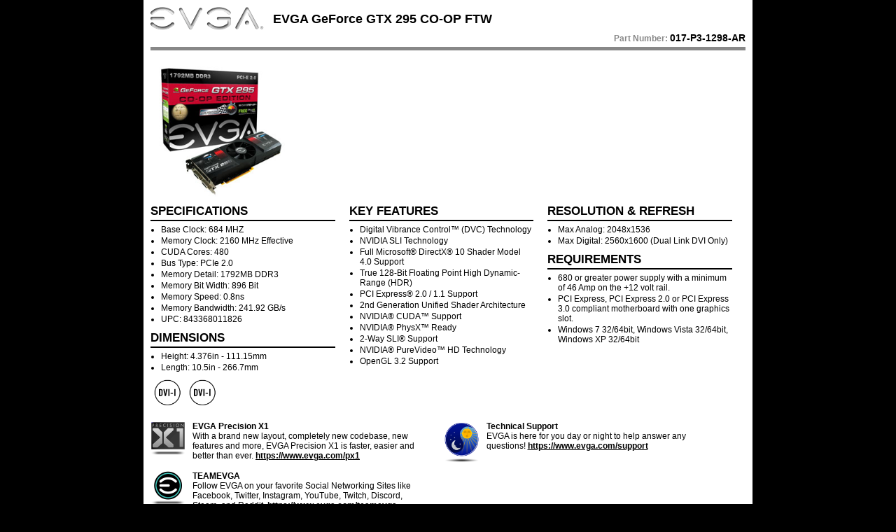

--- FILE ---
content_type: text/html; charset=utf-8
request_url: https://www.evga.com/Products/Specs/GPU.aspx?pn=EF5FCCCF-F8C4-4DDC-8A7D-C9D9038D4EC3
body_size: 13967
content:

<!DOCTYPE html>
<html xmlns="http://www.w3.org/1999/xhtml">
<head id="Head1"><meta http-equiv="X-UA-Compatible" content="IE=Edge,chrome=1" /><meta http-equiv="Content-Type" content="text/html; charset=utf-8" /><title>
	EVGA - Product Specs - EVGA GeForce GTX 295 CO-OP FTW
</title><link rel="shortcut icon" type="image/x-icon" href="/favicon.ico" /><link rel="stylesheet" href="/includes/css/globalResetStyle.v.4.5.5.css" type="text/css" /><link rel="stylesheet" href="/Products/App_Themes/Specs.css" type="text/css" />
    <style type="text/css">
        .dimension-header {
            font-weight: 700;
            list-style: none;
            margin-left: -15px;
            text-transform: uppercase;
        }
        .module-container.TripleColumn .module {
            width: 47%;
        }
        Follow EVGA on your favorite Social Networking Sites like Facebook, Twitter, Instagram, YouTube, Twitch, Discord, Steam, and Reddit.
    </style>


	<!-- Google Analytics -->
	<script>
    /*
	(function(i,s,o,g,r,a,m){i['GoogleAnalyticsObject']=r;i[r]=i[r]||function(){
	(i[r].q=i[r].q||[]).push(arguments)},i[r].l=1*new Date();a=s.createElement(o),
	m=s.getElementsByTagName(o)[0];a.async=1;a.src=g;m.parentNode.insertBefore(a,m)
	})(window,document,'script','https://www.google-analytics.com/analytics.js','ga');

	ga('create', 'UA-7979018-1', 'auto');
	ga('send', 'pageview');
    */
	</script>
	<!-- End Google Analytics -->

	<!-- Start Alexa Certify Javascript -->
	<script type="text/javascript">
	_atrk_opts = { atrk_acct:"Y2IAm1akKd60em", domain:"evga.com",dynamic: true};
	(function() { var as = document.createElement('script'); as.type = 'text/javascript'; as.async = true; as.src = "https://d31qbv1cthcecs.cloudfront.net/atrk.js"; var s = document.getElementsByTagName('script')[0];s.parentNode.insertBefore(as, s); })();
	</script>
	<noscript><img src="https://d5nxst8fruw4z.cloudfront.net/atrk.gif?account=Y2IAm1akKd60em" style="display:none" height="1" width="1" alt="" /></noscript>
	<!-- End Alexa Certify Javascript -->
<meta property="og:site_name" content="EVGA" /><meta property="og:type" content="website" /><meta property="og:title" content="EVGA GeForce GTX 295 CO-OP FTW" /><meta property="og:url" content="https://www.evga.com/Products/Specs/GPU.aspx?pn=EF5FCCCF-F8C4-4DDC-8A7D-C9D9038D4EC3" /><meta property="og:image" content="https://images.evga.com/products/gallery/017-P3-1298-AR_MD_1.jpg" /><meta property="og:description" /><meta name="twitter:card" content="summary" /><meta name="twitter:site" content="@teamevga" /><meta name="twitter:title" content="EVGA GeForce GTX 295 CO-OP FTW" /><meta name="twitter:image" content="https://images.evga.com/products/gallery/017-P3-1298-AR_MD_1.jpg" /><meta name="twitter:description" /><meta name="description" /></head>
<body>
	<form method="post" action="./GPU.aspx?pn=EF5FCCCF-F8C4-4DDC-8A7D-C9D9038D4EC3" id="form1">
<div class="aspNetHidden">
<input type="hidden" name="__VIEWSTATEFIELDCOUNT" id="__VIEWSTATEFIELDCOUNT" value="5" />
<input type="hidden" name="__VIEWSTATE" id="__VIEWSTATE" value="[base64]/k4ZjmuPvIBBaGq01sX0/gUVP7N3jBx9Wo+0CDFl6bj2mvY3T0rTh5pU1SR7FUg121JoBrkok1ZGcwPoScpL3Yla9qakMMZZ/SF1QsD8aDyBfx2gtm9L05qEjCArsNvGR+Y5cETw965CAFfb0pfi0iAz+qH/L65K+PGzKIsaDXyus6dU6OnPvu2+Y0yoEQEvZ/ixH85r/u3w1OeFaIzWLPEUuo+H15XhZYdj2YE5KMSUKjE8OZaus+TsFupRZsrQibc/4Vtf9DWcsGVzceGJOkimVfBVMzrRn4GhbcL" />
<input type="hidden" name="__VIEWSTATE1" id="__VIEWSTATE1" value="gh67779oNufGDxhByVqN+AWo7BQ1ceLMiOQRX3mNULiXF/KtkzwoFKcwp8i2FuBKflnZQg1N3jHZtOC7DRntJ6GreVkxgbTdJTog9ZWyXZbg5PPEcI/yqflUdg9q0kto6Pysy5JGQ34z1uY5sjzc1ZY/AoXN0tCqeAY90whW3dHEwD+agMrUjPo5k0aLX7lPughu+ALsRsOpzloDgHbjinuTBlLMNkNJrPyH8y/w4RHGcWS2ga7YIgYBuyPH2KByjXbmnZiFqCCeevEEdWJbgG+TNDgX5CjRLsNpU5PLwSLypZ4Jdiyy6D8JlH3HPMwDZ/2tgP3wuIwDJuwpWDCz4JIT9QinOBDYGlexOAIDbTei+a5JqpaWoKK6xkCe1CFyrGY4hwwQRISMHtymG7G0Kf+H2aMEzViVaCacXDWQsUkd8GRB8MjnTxzXEdDNdziMpe4IDx2xV/VGXbaPyHXeK5FQeFM8pSuH7ff4Y/stNhNUivdf44D5" />
<input type="hidden" name="__VIEWSTATE2" id="__VIEWSTATE2" value="31Wu/Sr1LZQtq2Q8V9M2x2TI5Kip/[base64]/0ttyfseSELJosq9sxyE8Dpz7b+C360K5wIM0s6k+p/5gh0w395mEYdLJdqDoOIJfhIFhejikt7HSPVBuMvP5jJ5i5JsW8fXBAwLM5tDvVQP9uDlZIuONO0MqdZZBljiHcXEvjY82w00zUwDpGZEi2q3OTO5mx5d5ejtpqX0qqHDOhHu8/rOHofWbr/h8UMowNC2LZ" />
<input type="hidden" name="__VIEWSTATE3" id="__VIEWSTATE3" value="6otelY8F68jJuT6tHlTjioqfgoGx0uAwVlJvcxxF++7Vekr4D2tg7HxOnw9j41Miv6TtOSHsHVFEDYkNWw1OPyPTaVqqPz4BnuqSuphd3vj5/BKGNwRaYj28R7QLnfk6TtBLV+MhKJQwF8V45eNpnjNhks3YcpdYndlbc3EHa57YWHjviejjFHfZy0xShWxn1GT4mWoiFCHLBLTFt6u/QCc/fLP1YsW2iv7zQu6Ntfm/a8FoDuDzH6edRla7IJWnbGqqINzDDxGU8PKJxxVgbu8+4o+mFioH5opND4c+lt4NMVwcwpfTIHyiQ0m4yfP9DTXAjllWRTC/itL8PnrkUhBoEkN/7Wgsnv00XrT7I4YoIPzyceWGraVaPUJhyThsNgTX7fedueGjIBuv437C8Wa3foOcpbtOev/xVCUZlx6Qxj3XamOtIxOwznSXQtDstt4eOLRrBYuP3r0W8MhrADPpy67HovTXwTmWwvaVapjDo2FGd0nD" />
<input type="hidden" name="__VIEWSTATE4" id="__VIEWSTATE4" value="4Qacw6ZjJhWwJdBtiF+XvYZAJhKOaxNDfPO9Z1Y4GW9Z+GTREyVu4dS1Gsa07S+FfEUa4j8GkAOWaKvg9NxAm1hxPjIqUmquPg9RM9Gh+wT2HPQD4vEQcQ58CbrZzo23mlkopKEgVXTWdppn+j0iEHJvDqFZups2r2XaFDP53MoOKADTllkfdA==" />
</div>

<div class="aspNetHidden">

	<input type="hidden" name="__VIEWSTATEGENERATOR" id="__VIEWSTATEGENERATOR" value="69AE80E6" />
	<input type="hidden" name="__VIEWSTATEENCRYPTED" id="__VIEWSTATEENCRYPTED" value="" />
</div>
		
		<div class="main">
			<table class="main-header">
				<tr>
					<td width="175">
						<img src="/images/responsive/evgaLogo.png" alt="EVGA">
					</td>
					<td>
						<h1>EVGA GeForce GTX 295 CO-OP FTW</h1>
					</td>
				</tr>
				<tr>
					<td colspan="2" class="part-number-section">
						Part Number: <span class="part-number">017-P3-1298-AR</span>
					</td>
				</tr>
			</table>
			
			<div class="product-description">
				<img src="https://images.evga.com/products/gallery/017-P3-1298-AR_MD_1.jpg" id="imgPartNumber" class="product-image" />

				<div class="overview-text">
					
				</div><!-- .overview-text -->
			</div><!-- .product-description -->
			
    <div class="specs-container TripleColumn">
        <div class="specs-column">
            <h2>Specifications</h2>

            <ul>
                <li id="ContentFrame_itemBaseClock">Base Clock:
                    684
                    MHZ</li>
                
                <li>Memory Clock:
                    2160
                    MHz Effective</li>
                <li>CUDA Cores:
                    480</li>
                <li>Bus Type:
                    PCIe 2.0</li>
                <li>Memory Detail:
                    1792MB
                    DDR3</li>
                <li>Memory Bit Width:
                    896
                    Bit</li>
                <li id="ContentFrame_itemMemorySpeed">Memory Speed:
                    0.8ns</li>
                <li>Memory Bandwidth:
                    241.92
                    GB/s</li>
                
                <li id="ContentFrame_itemUPC">UPC:
                    843368011826</li>
                
            </ul>

            <h2>Dimensions</h2>

            <ul>
                
                <li>Height:
                    4.376in - 111.15mm</li>
                <li>Length:
                    10.5in - 266.7mm</li>
                
                </li>
        
                
                </li>
        
                </li>
        
                </li>
            </ul>

            <div class="ports">
                <img class='ports-image' src='https://www.evga.com/products/App_Themes/Images/Specs/DVI-I.png'><img class='ports-image' src='https://www.evga.com/products/App_Themes/Images/Specs/DVI-I.png'>
            </div>
            <!-- .ports -->
        </div>
        <!-- .specs-column -->

        <div class="specs-column">
            <h2>Key Features</h2>

            <ul class="key-features">
                
                        <li class="pull-db">Digital Vibrance Control&trade; (DVC) Technology</li>
                    
                        <li class="pull-db">NVIDIA SLI Technology</li>
                    
                        <li class="pull-db">Full Microsoft&reg; DirectX&reg; 10 Shader Model 4.0 Support</li>
                    
                        <li class="pull-db">True 128-Bit Floating Point High Dynamic-Range (HDR)</li>
                    
                        <li class="pull-db">PCI Express&reg; 2.0 / 1.1 Support</li>
                    
                        <li class="pull-db">2nd Generation Unified Shader Architecture </li>
                    
                        <li class="pull-db">NVIDIA&reg; CUDA&trade; Support</li>
                    
                        <li class="pull-db">NVIDIA&reg; PhysX&trade; Ready</li>
                    
                        <li class="pull-db">2-Way SLI&reg; Support</li>
                    
                        <li class="pull-db">NVIDIA&reg; PureVideo&trade; HD Technology</li>
                    
                        <li class="pull-db">OpenGL 3.2 Support</li>
                    
            </ul>

        </div>
        <!-- .specs-column -->

        <div class="specs-column">
            <h2>Resolution &amp; Refresh</h2>

            <ul>
                
                
                <li id="ContentFrame_liMAR">Max Analog: 2048x1536</li>
                <li id="ContentFrame_liMDR">Max Digital: 2560x1600 (Dual Link DVI Only)</li>
            </ul>

            <h2>Requirements</h2>

            <ul>
                <li>
                    680
                    or greater power supply with a minimum of 46 Amp on the +12 volt rail.</li>
                <li id="ContentFrame_itemBusCompliant">
                    PCI Express, PCI Express 2.0 or PCI Express 3.0
                    compliant motherboard with one graphics slot.</li>
                
                <li>
                    Windows 7 32/64bit, Windows Vista 32/64bit, Windows XP 32/64bit</li>
            </ul>
        </div>
        <!-- .specs-column -->
    </div>
    <!-- .specs-container -->

    
    <!-- .specs-container -->

    <div class="module-container TripleColumn">
        <div id="ContentFrame_modPrecisionx" class="module">
            <img class="module-image" src="/products/App_Themes/Images/Specs/precisionx1_icon.png">

            <div class="module-text">
                <h3>EVGA Precision X1</h3>

                <p>With a brand new layout, completely new codebase, new features and more, EVGA Precision X1 is faster, easier and better than ever.  <a href="https://www.evga.com/px1" target="_blank">https://www.evga.com/px1</a></p>
            </div>
        </div>
        <!-- .module -->

        
        <!-- .module -->

        
      
        <!-- .module -->

        <div id="ContentFrame_modTechsupport" class="module">
            <img class="module-image" src="/products/App_Themes/Images/Specs/Support.png">

            <div class="module-text">
                <h3>Technical Support</h3>

                <p>EVGA is here for you day or night to help answer any questions! <a href="https://www.evga.com/support/" target="_blank">https://www.evga.com/support</a></p>
            </div>
        </div>
        <!-- .module -->

        
        <!-- .module -->

        <div class="module">
            <img class="module-image" src="/products/App_Themes/Images/Specs/teamevga_icon.png">

            <div class="module-text">
                <h3>TEAMEVGA</h3>

                <p>Follow EVGA on your favorite Social Networking Sites like Facebook, Twitter, Instagram, YouTube, Twitch, Discord, Steam, and Reddit. <a href="https://www.evga.com/teamevga/" target="_blank">https://www.evga.com/teamevga</a></p>
            </div>
        </div>
        <!-- .module -->
    </div>
    <!-- .module-container -->

    <div class="main-footer">
        <img class="warranty-image" src="/products/App_Themes/tempImages/EVGA_Warranty.jpg" alt="EVGA Warranty">

        <div class="footer-text">
            <h2>Product Warranty</h2>
            <p>This product is covered under EVGA's
                Lifetime Warranty
                which covers parts and labor.</p>

            <p>Further warranty extension is available upon registration within 90 days of purchase.</p>

            <p>For more details please visit <a id="ContentFrame_warrantyLink" class="warranty-link" target="_blank"><a href="https://www.evga.com/warranty/">http://www.evga.com/warranty/</a></a></p>
        </div>
        <!-- .footer-text -->

        <div class="footer-images">
            <img src="/products/App_Themes/Images/Specs/GeForce.png" id="ContentFrame_badgeGTX" />
            <img src="/products/App_Themes/Images/Specs/SLIReady.png" id="ContentFrame_badgeSLIReady" />
            
            
            
            
            
        </div>
        <!-- .footer-images -->
    </div>


		</div><!-- .main -->
		
	<input type="hidden" name="__ncforminfo" value="8kT6aqD0ta4K7V6wvhbLHIVArLmejJzRXBNzWlFPPvvBmin1M-_PkD-xiZpZgxa4I8fdeFOtB1qSdAoX6S064UjzcKDa4wwCqouRw1dqODWPVhIC5nSn-aGFIFcz3wBgql1lTbmazuNhuVfAKhbF8YqGuY3D4HviGwwvoSOv7z4="/></form>
</body>
</html>


--- FILE ---
content_type: text/css
request_url: https://www.evga.com/Products/App_Themes/Specs.css
body_size: 2676
content:
body	{background: none;}
.main	{background: #fff; color: #000; font-size: 12px; margin: 0 auto; overflow: hidden; padding: 10px; width: 850px;}
.main a	{color: #000; font-weight: bold;}
.main h2	{border-bottom: 2px solid #000; color: #000; font-size: 1.4em; font-weight: bold; margin-bottom: 5px; padding-bottom: 2px; text-transform: uppercase;}
.main p	{margin: 0 0 10px;}
.main ul	{margin: 0 0 10px 15px;}

.main-header	{border-bottom: 5px solid #888; margin-bottom: 10px; overflow: hidden; width: 100%;}
.main-header h1	{font-size: 1.5em; font-weight: bold; vertical-align: middle;}

.part-number-section	{color: #888; font-weight: bold; padding-bottom: 5px; text-align: right;}
.part-number	{color: #000; font-size: 1.2em;}

.product-description	{margin: 0 0 10px; overflow: hidden;}
.product-image	{float: left; margin: 0 15px 0 0; width: 200px;}
.overview-text	{overflow: hidden; padding: 0 15px;}

.specs-container	{margin: 0 0 10px; overflow: hidden;}
.specs-column	{display: inline-block; margin: 0 2% 0 0; vertical-align: top; width: 47%;}
.specs-column.main-specs	{width: 65%;}
.specs-column.side-specs	{width: 30%;}
.specs-container.TripleColumn .specs-column	{width: 31%;}
.notes	{font-size: 0.8em; margin: 0 0 5px !important;}

.table-specs	{margin: 0 0 10px; width: 95%;}
.table-specs th	{background: #000; color: #fff; font-weight: bold; padding: 5px; text-align: center;}
.table-specs td	{border: 1px solid #000; padding: 1px 5px; text-align: center;}
.table-heading	{color: #c30; font-weight: bold; margin: 0 0 2px; text-transform: uppercase;}
.table-specs.PSU td:first-child	{width: 250px;}

.module-container	{margin: 0 0 10px; overflow: hidden;}
.module	{display: inline-block; margin: 0 2% 5px 0; vertical-align: top; width: 47%;}
.module h3	{font-weight: bold;}
.module img	{float: left; margin-right: 10px; width: 50px;}
.module-text	{overflow: hidden;}
.module-container.TripleColumn .module	{width: 31%;}

.ports	{margin-bottom: 10px; overflow: hidden;}
.ports-image	{float: left; margin: 0 5px; width: 40px; height: 40px;}

.main-footer	{overflow: hidden; padding: 0 0 15px; position: relative;}
.footer-text	{overflow: hidden; width: 700px;}
.footer-text h2	{margin-bottom: 5px;}
.footer-text p	{margin: 2px 0;}
.warranty-image	{float: left; margin-right: 10px;}

.footer-images	{margin-top: 10px;}
.footer-images img	{height: 65px; margin-right: 10px;}